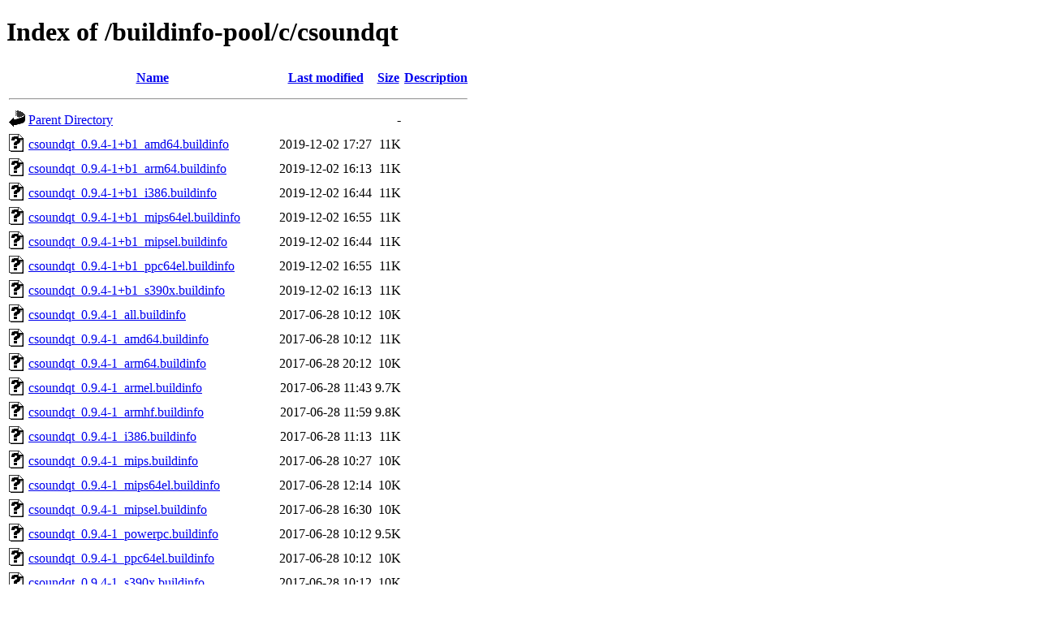

--- FILE ---
content_type: text/html;charset=UTF-8
request_url: https://buildinfos.debian.net/buildinfo-pool/c/csoundqt/
body_size: 1952
content:
<!DOCTYPE HTML PUBLIC "-//W3C//DTD HTML 4.01//EN" "http://www.w3.org/TR/html4/strict.dtd">
<html>
 <head>
  <title>Index of /buildinfo-pool/c/csoundqt</title>
 </head>
 <body>
<h1>Index of /buildinfo-pool/c/csoundqt</h1>
  <table>
   <tr><th valign="top"><img src="/icons/blank.gif" alt="[ICO]"></th><th><a href="?C=N;O=D">Name</a></th><th><a href="?C=M;O=A">Last modified</a></th><th><a href="?C=S;O=A">Size</a></th><th><a href="?C=D;O=A">Description</a></th></tr>
   <tr><th colspan="5"><hr></th></tr>
<tr><td valign="top"><img src="/icons/back.gif" alt="[PARENTDIR]"></td><td><a href="/buildinfo-pool/c/">Parent Directory</a></td><td>&nbsp;</td><td align="right">  - </td><td>&nbsp;</td></tr>
<tr><td valign="top"><img src="/icons/unknown.gif" alt="[   ]"></td><td><a href="csoundqt_0.9.4-1+b1_amd64.buildinfo">csoundqt_0.9.4-1+b1_amd64.buildinfo</a></td><td align="right">2019-12-02 17:27  </td><td align="right"> 11K</td><td>&nbsp;</td></tr>
<tr><td valign="top"><img src="/icons/unknown.gif" alt="[   ]"></td><td><a href="csoundqt_0.9.4-1+b1_arm64.buildinfo">csoundqt_0.9.4-1+b1_arm64.buildinfo</a></td><td align="right">2019-12-02 16:13  </td><td align="right"> 11K</td><td>&nbsp;</td></tr>
<tr><td valign="top"><img src="/icons/unknown.gif" alt="[   ]"></td><td><a href="csoundqt_0.9.4-1+b1_i386.buildinfo">csoundqt_0.9.4-1+b1_i386.buildinfo</a></td><td align="right">2019-12-02 16:44  </td><td align="right"> 11K</td><td>&nbsp;</td></tr>
<tr><td valign="top"><img src="/icons/unknown.gif" alt="[   ]"></td><td><a href="csoundqt_0.9.4-1+b1_mips64el.buildinfo">csoundqt_0.9.4-1+b1_mips64el.buildinfo</a></td><td align="right">2019-12-02 16:55  </td><td align="right"> 11K</td><td>&nbsp;</td></tr>
<tr><td valign="top"><img src="/icons/unknown.gif" alt="[   ]"></td><td><a href="csoundqt_0.9.4-1+b1_mipsel.buildinfo">csoundqt_0.9.4-1+b1_mipsel.buildinfo</a></td><td align="right">2019-12-02 16:44  </td><td align="right"> 11K</td><td>&nbsp;</td></tr>
<tr><td valign="top"><img src="/icons/unknown.gif" alt="[   ]"></td><td><a href="csoundqt_0.9.4-1+b1_ppc64el.buildinfo">csoundqt_0.9.4-1+b1_ppc64el.buildinfo</a></td><td align="right">2019-12-02 16:55  </td><td align="right"> 11K</td><td>&nbsp;</td></tr>
<tr><td valign="top"><img src="/icons/unknown.gif" alt="[   ]"></td><td><a href="csoundqt_0.9.4-1+b1_s390x.buildinfo">csoundqt_0.9.4-1+b1_s390x.buildinfo</a></td><td align="right">2019-12-02 16:13  </td><td align="right"> 11K</td><td>&nbsp;</td></tr>
<tr><td valign="top"><img src="/icons/unknown.gif" alt="[   ]"></td><td><a href="csoundqt_0.9.4-1_all.buildinfo">csoundqt_0.9.4-1_all.buildinfo</a></td><td align="right">2017-06-28 10:12  </td><td align="right"> 10K</td><td>&nbsp;</td></tr>
<tr><td valign="top"><img src="/icons/unknown.gif" alt="[   ]"></td><td><a href="csoundqt_0.9.4-1_amd64.buildinfo">csoundqt_0.9.4-1_amd64.buildinfo</a></td><td align="right">2017-06-28 10:12  </td><td align="right"> 11K</td><td>&nbsp;</td></tr>
<tr><td valign="top"><img src="/icons/unknown.gif" alt="[   ]"></td><td><a href="csoundqt_0.9.4-1_arm64.buildinfo">csoundqt_0.9.4-1_arm64.buildinfo</a></td><td align="right">2017-06-28 20:12  </td><td align="right"> 10K</td><td>&nbsp;</td></tr>
<tr><td valign="top"><img src="/icons/unknown.gif" alt="[   ]"></td><td><a href="csoundqt_0.9.4-1_armel.buildinfo">csoundqt_0.9.4-1_armel.buildinfo</a></td><td align="right">2017-06-28 11:43  </td><td align="right">9.7K</td><td>&nbsp;</td></tr>
<tr><td valign="top"><img src="/icons/unknown.gif" alt="[   ]"></td><td><a href="csoundqt_0.9.4-1_armhf.buildinfo">csoundqt_0.9.4-1_armhf.buildinfo</a></td><td align="right">2017-06-28 11:59  </td><td align="right">9.8K</td><td>&nbsp;</td></tr>
<tr><td valign="top"><img src="/icons/unknown.gif" alt="[   ]"></td><td><a href="csoundqt_0.9.4-1_i386.buildinfo">csoundqt_0.9.4-1_i386.buildinfo</a></td><td align="right">2017-06-28 11:13  </td><td align="right"> 11K</td><td>&nbsp;</td></tr>
<tr><td valign="top"><img src="/icons/unknown.gif" alt="[   ]"></td><td><a href="csoundqt_0.9.4-1_mips.buildinfo">csoundqt_0.9.4-1_mips.buildinfo</a></td><td align="right">2017-06-28 10:27  </td><td align="right"> 10K</td><td>&nbsp;</td></tr>
<tr><td valign="top"><img src="/icons/unknown.gif" alt="[   ]"></td><td><a href="csoundqt_0.9.4-1_mips64el.buildinfo">csoundqt_0.9.4-1_mips64el.buildinfo</a></td><td align="right">2017-06-28 12:14  </td><td align="right"> 10K</td><td>&nbsp;</td></tr>
<tr><td valign="top"><img src="/icons/unknown.gif" alt="[   ]"></td><td><a href="csoundqt_0.9.4-1_mipsel.buildinfo">csoundqt_0.9.4-1_mipsel.buildinfo</a></td><td align="right">2017-06-28 16:30  </td><td align="right"> 10K</td><td>&nbsp;</td></tr>
<tr><td valign="top"><img src="/icons/unknown.gif" alt="[   ]"></td><td><a href="csoundqt_0.9.4-1_powerpc.buildinfo">csoundqt_0.9.4-1_powerpc.buildinfo</a></td><td align="right">2017-06-28 10:12  </td><td align="right">9.5K</td><td>&nbsp;</td></tr>
<tr><td valign="top"><img src="/icons/unknown.gif" alt="[   ]"></td><td><a href="csoundqt_0.9.4-1_ppc64el.buildinfo">csoundqt_0.9.4-1_ppc64el.buildinfo</a></td><td align="right">2017-06-28 10:12  </td><td align="right"> 10K</td><td>&nbsp;</td></tr>
<tr><td valign="top"><img src="/icons/unknown.gif" alt="[   ]"></td><td><a href="csoundqt_0.9.4-1_s390x.buildinfo">csoundqt_0.9.4-1_s390x.buildinfo</a></td><td align="right">2017-06-28 10:12  </td><td align="right"> 10K</td><td>&nbsp;</td></tr>
<tr><td valign="top"><img src="/icons/unknown.gif" alt="[   ]"></td><td><a href="csoundqt_0.9.4-1_source.buildinfo">csoundqt_0.9.4-1_source.buildinfo</a></td><td align="right">2017-06-28 02:19  </td><td align="right"> 11K</td><td>&nbsp;</td></tr>
<tr><td valign="top"><img src="/icons/unknown.gif" alt="[   ]"></td><td><a href="csoundqt_0.9.7-1_all.buildinfo">csoundqt_0.9.7-1_all.buildinfo</a></td><td align="right">2020-02-06 04:44  </td><td align="right"> 10K</td><td>&nbsp;</td></tr>
<tr><td valign="top"><img src="/icons/unknown.gif" alt="[   ]"></td><td><a href="csoundqt_0.9.7-1_amd64.buildinfo">csoundqt_0.9.7-1_amd64.buildinfo</a></td><td align="right">2020-02-06 04:44  </td><td align="right"> 10K</td><td>&nbsp;</td></tr>
<tr><td valign="top"><img src="/icons/unknown.gif" alt="[   ]"></td><td><a href="csoundqt_0.9.7-1_arm64.buildinfo">csoundqt_0.9.7-1_arm64.buildinfo</a></td><td align="right">2020-02-06 04:44  </td><td align="right"> 10K</td><td>&nbsp;</td></tr>
<tr><td valign="top"><img src="/icons/unknown.gif" alt="[   ]"></td><td><a href="csoundqt_0.9.7-1_armel.buildinfo">csoundqt_0.9.7-1_armel.buildinfo</a></td><td align="right">2020-02-06 04:59  </td><td align="right"> 10K</td><td>&nbsp;</td></tr>
<tr><td valign="top"><img src="/icons/unknown.gif" alt="[   ]"></td><td><a href="csoundqt_0.9.7-1_armhf.buildinfo">csoundqt_0.9.7-1_armhf.buildinfo</a></td><td align="right">2020-02-06 04:59  </td><td align="right"> 10K</td><td>&nbsp;</td></tr>
<tr><td valign="top"><img src="/icons/unknown.gif" alt="[   ]"></td><td><a href="csoundqt_0.9.7-1_i386.buildinfo">csoundqt_0.9.7-1_i386.buildinfo</a></td><td align="right">2020-02-06 04:39  </td><td align="right"> 10K</td><td>&nbsp;</td></tr>
<tr><td valign="top"><img src="/icons/unknown.gif" alt="[   ]"></td><td><a href="csoundqt_0.9.7-1_mips64el.buildinfo">csoundqt_0.9.7-1_mips64el.buildinfo</a></td><td align="right">2020-02-06 05:29  </td><td align="right"> 10K</td><td>&nbsp;</td></tr>
<tr><td valign="top"><img src="/icons/unknown.gif" alt="[   ]"></td><td><a href="csoundqt_0.9.7-1_mipsel.buildinfo">csoundqt_0.9.7-1_mipsel.buildinfo</a></td><td align="right">2020-02-06 05:14  </td><td align="right"> 10K</td><td>&nbsp;</td></tr>
<tr><td valign="top"><img src="/icons/unknown.gif" alt="[   ]"></td><td><a href="csoundqt_0.9.7-1_ppc64el.buildinfo">csoundqt_0.9.7-1_ppc64el.buildinfo</a></td><td align="right">2020-02-06 04:44  </td><td align="right"> 10K</td><td>&nbsp;</td></tr>
<tr><td valign="top"><img src="/icons/unknown.gif" alt="[   ]"></td><td><a href="csoundqt_0.9.7-1_s390x.buildinfo">csoundqt_0.9.7-1_s390x.buildinfo</a></td><td align="right">2020-02-06 04:34  </td><td align="right"> 10K</td><td>&nbsp;</td></tr>
<tr><td valign="top"><img src="/icons/unknown.gif" alt="[   ]"></td><td><a href="csoundqt_0.9.7-1_source.buildinfo">csoundqt_0.9.7-1_source.buildinfo</a></td><td align="right">2020-02-06 04:04  </td><td align="right"> 11K</td><td>&nbsp;</td></tr>
<tr><td valign="top"><img src="/icons/unknown.gif" alt="[   ]"></td><td><a href="csoundqt_0.9.7-2_all.buildinfo">csoundqt_0.9.7-2_all.buildinfo</a></td><td align="right">2020-05-09 23:18  </td><td align="right"> 10K</td><td>&nbsp;</td></tr>
<tr><td valign="top"><img src="/icons/unknown.gif" alt="[   ]"></td><td><a href="csoundqt_0.9.7-2_amd64.buildinfo">csoundqt_0.9.7-2_amd64.buildinfo</a></td><td align="right">2020-05-09 16:29  </td><td align="right"> 11K</td><td>&nbsp;</td></tr>
<tr><td valign="top"><img src="/icons/unknown.gif" alt="[   ]"></td><td><a href="csoundqt_0.9.7-2_arm64.buildinfo">csoundqt_0.9.7-2_arm64.buildinfo</a></td><td align="right">2020-05-09 16:29  </td><td align="right"> 11K</td><td>&nbsp;</td></tr>
<tr><td valign="top"><img src="/icons/unknown.gif" alt="[   ]"></td><td><a href="csoundqt_0.9.7-2_armel.buildinfo">csoundqt_0.9.7-2_armel.buildinfo</a></td><td align="right">2020-05-09 16:45  </td><td align="right"> 10K</td><td>&nbsp;</td></tr>
<tr><td valign="top"><img src="/icons/unknown.gif" alt="[   ]"></td><td><a href="csoundqt_0.9.7-2_armhf.buildinfo">csoundqt_0.9.7-2_armhf.buildinfo</a></td><td align="right">2020-05-09 16:29  </td><td align="right"> 10K</td><td>&nbsp;</td></tr>
<tr><td valign="top"><img src="/icons/unknown.gif" alt="[   ]"></td><td><a href="csoundqt_0.9.7-2_i386.buildinfo">csoundqt_0.9.7-2_i386.buildinfo</a></td><td align="right">2020-05-09 23:18  </td><td align="right"> 11K</td><td>&nbsp;</td></tr>
<tr><td valign="top"><img src="/icons/unknown.gif" alt="[   ]"></td><td><a href="csoundqt_0.9.7-2_mips64el.buildinfo">csoundqt_0.9.7-2_mips64el.buildinfo</a></td><td align="right">2020-05-09 17:25  </td><td align="right"> 10K</td><td>&nbsp;</td></tr>
<tr><td valign="top"><img src="/icons/unknown.gif" alt="[   ]"></td><td><a href="csoundqt_0.9.7-2_mipsel.buildinfo">csoundqt_0.9.7-2_mipsel.buildinfo</a></td><td align="right">2020-05-09 17:10  </td><td align="right"> 10K</td><td>&nbsp;</td></tr>
<tr><td valign="top"><img src="/icons/unknown.gif" alt="[   ]"></td><td><a href="csoundqt_0.9.7-2_ppc64el.buildinfo">csoundqt_0.9.7-2_ppc64el.buildinfo</a></td><td align="right">2020-05-09 16:29  </td><td align="right"> 11K</td><td>&nbsp;</td></tr>
<tr><td valign="top"><img src="/icons/unknown.gif" alt="[   ]"></td><td><a href="csoundqt_0.9.7-2_s390x.buildinfo">csoundqt_0.9.7-2_s390x.buildinfo</a></td><td align="right">2020-05-09 23:28  </td><td align="right"> 10K</td><td>&nbsp;</td></tr>
<tr><td valign="top"><img src="/icons/unknown.gif" alt="[   ]"></td><td><a href="csoundqt_0.9.8.1~dfsg0-1_all.buildinfo">csoundqt_0.9.8.1~dfsg0-1_all.buildinfo</a></td><td align="right">2021-02-10 05:10  </td><td align="right"> 11K</td><td>&nbsp;</td></tr>
<tr><td valign="top"><img src="/icons/unknown.gif" alt="[   ]"></td><td><a href="csoundqt_0.9.8.1~dfsg0-1_amd64.buildinfo">csoundqt_0.9.8.1~dfsg0-1_amd64.buildinfo</a></td><td align="right">2021-02-10 05:10  </td><td align="right"> 11K</td><td>&nbsp;</td></tr>
<tr><td valign="top"><img src="/icons/unknown.gif" alt="[   ]"></td><td><a href="csoundqt_0.9.8.1~dfsg0-1_arm64.buildinfo">csoundqt_0.9.8.1~dfsg0-1_arm64.buildinfo</a></td><td align="right">2021-02-10 05:10  </td><td align="right"> 11K</td><td>&nbsp;</td></tr>
<tr><td valign="top"><img src="/icons/unknown.gif" alt="[   ]"></td><td><a href="csoundqt_0.9.8.1~dfsg0-1_armel.buildinfo">csoundqt_0.9.8.1~dfsg0-1_armel.buildinfo</a></td><td align="right">2021-02-10 05:10  </td><td align="right"> 11K</td><td>&nbsp;</td></tr>
<tr><td valign="top"><img src="/icons/unknown.gif" alt="[   ]"></td><td><a href="csoundqt_0.9.8.1~dfsg0-1_armhf.buildinfo">csoundqt_0.9.8.1~dfsg0-1_armhf.buildinfo</a></td><td align="right">2021-02-10 05:10  </td><td align="right"> 11K</td><td>&nbsp;</td></tr>
<tr><td valign="top"><img src="/icons/unknown.gif" alt="[   ]"></td><td><a href="csoundqt_0.9.8.1~dfsg0-1_i386.buildinfo">csoundqt_0.9.8.1~dfsg0-1_i386.buildinfo</a></td><td align="right">2021-02-10 05:05  </td><td align="right"> 11K</td><td>&nbsp;</td></tr>
<tr><td valign="top"><img src="/icons/unknown.gif" alt="[   ]"></td><td><a href="csoundqt_0.9.8.1~dfsg0-1_mips64el.buildinfo">csoundqt_0.9.8.1~dfsg0-1_mips64el.buildinfo</a></td><td align="right">2021-02-10 05:41  </td><td align="right"> 11K</td><td>&nbsp;</td></tr>
<tr><td valign="top"><img src="/icons/unknown.gif" alt="[   ]"></td><td><a href="csoundqt_0.9.8.1~dfsg0-1_mipsel.buildinfo">csoundqt_0.9.8.1~dfsg0-1_mipsel.buildinfo</a></td><td align="right">2021-02-10 05:56  </td><td align="right"> 11K</td><td>&nbsp;</td></tr>
<tr><td valign="top"><img src="/icons/unknown.gif" alt="[   ]"></td><td><a href="csoundqt_0.9.8.1~dfsg0-1_ppc64el.buildinfo">csoundqt_0.9.8.1~dfsg0-1_ppc64el.buildinfo</a></td><td align="right">2021-02-10 05:11  </td><td align="right"> 11K</td><td>&nbsp;</td></tr>
<tr><td valign="top"><img src="/icons/unknown.gif" alt="[   ]"></td><td><a href="csoundqt_0.9.8.1~dfsg0-1_s390x.buildinfo">csoundqt_0.9.8.1~dfsg0-1_s390x.buildinfo</a></td><td align="right">2021-02-10 05:05  </td><td align="right"> 11K</td><td>&nbsp;</td></tr>
<tr><td valign="top"><img src="/icons/unknown.gif" alt="[   ]"></td><td><a href="csoundqt_0.9.8.1~dfsg0-1_source.buildinfo">csoundqt_0.9.8.1~dfsg0-1_source.buildinfo</a></td><td align="right">2021-02-10 04:35  </td><td align="right"> 11K</td><td>&nbsp;</td></tr>
<tr><td valign="top"><img src="/icons/unknown.gif" alt="[   ]"></td><td><a href="csoundqt_1.1.0+dfsg0-1_all.buildinfo">csoundqt_1.1.0+dfsg0-1_all.buildinfo</a></td><td align="right">2022-06-19 09:37  </td><td align="right"> 10K</td><td>&nbsp;</td></tr>
<tr><td valign="top"><img src="/icons/unknown.gif" alt="[   ]"></td><td><a href="csoundqt_1.1.0+dfsg0-1_amd64.buildinfo">csoundqt_1.1.0+dfsg0-1_amd64.buildinfo</a></td><td align="right">2022-06-19 09:37  </td><td align="right"> 11K</td><td>&nbsp;</td></tr>
<tr><td valign="top"><img src="/icons/unknown.gif" alt="[   ]"></td><td><a href="csoundqt_1.1.0+dfsg0-1_arm64.buildinfo">csoundqt_1.1.0+dfsg0-1_arm64.buildinfo</a></td><td align="right">2022-06-19 09:42  </td><td align="right"> 11K</td><td>&nbsp;</td></tr>
<tr><td valign="top"><img src="/icons/unknown.gif" alt="[   ]"></td><td><a href="csoundqt_1.1.0+dfsg0-1_armel.buildinfo">csoundqt_1.1.0+dfsg0-1_armel.buildinfo</a></td><td align="right">2022-06-19 09:57  </td><td align="right"> 11K</td><td>&nbsp;</td></tr>
<tr><td valign="top"><img src="/icons/unknown.gif" alt="[   ]"></td><td><a href="csoundqt_1.1.0+dfsg0-1_armhf.buildinfo">csoundqt_1.1.0+dfsg0-1_armhf.buildinfo</a></td><td align="right">2022-06-19 09:42  </td><td align="right"> 11K</td><td>&nbsp;</td></tr>
<tr><td valign="top"><img src="/icons/unknown.gif" alt="[   ]"></td><td><a href="csoundqt_1.1.0+dfsg0-1_i386.buildinfo">csoundqt_1.1.0+dfsg0-1_i386.buildinfo</a></td><td align="right">2022-06-19 09:42  </td><td align="right"> 11K</td><td>&nbsp;</td></tr>
<tr><td valign="top"><img src="/icons/unknown.gif" alt="[   ]"></td><td><a href="csoundqt_1.1.0+dfsg0-1_mips64el.buildinfo">csoundqt_1.1.0+dfsg0-1_mips64el.buildinfo</a></td><td align="right">2022-06-19 09:57  </td><td align="right"> 11K</td><td>&nbsp;</td></tr>
<tr><td valign="top"><img src="/icons/unknown.gif" alt="[   ]"></td><td><a href="csoundqt_1.1.0+dfsg0-1_mipsel.buildinfo">csoundqt_1.1.0+dfsg0-1_mipsel.buildinfo</a></td><td align="right">2022-06-19 10:12  </td><td align="right"> 11K</td><td>&nbsp;</td></tr>
<tr><td valign="top"><img src="/icons/unknown.gif" alt="[   ]"></td><td><a href="csoundqt_1.1.0+dfsg0-1_ppc64el.buildinfo">csoundqt_1.1.0+dfsg0-1_ppc64el.buildinfo</a></td><td align="right">2022-06-19 09:42  </td><td align="right"> 11K</td><td>&nbsp;</td></tr>
<tr><td valign="top"><img src="/icons/unknown.gif" alt="[   ]"></td><td><a href="csoundqt_1.1.0+dfsg0-1_s390x.buildinfo">csoundqt_1.1.0+dfsg0-1_s390x.buildinfo</a></td><td align="right">2022-06-19 09:37  </td><td align="right"> 11K</td><td>&nbsp;</td></tr>
<tr><td valign="top"><img src="/icons/unknown.gif" alt="[   ]"></td><td><a href="csoundqt_1.1.0+dfsg0-1_source.buildinfo">csoundqt_1.1.0+dfsg0-1_source.buildinfo</a></td><td align="right">2022-06-19 09:16  </td><td align="right"> 11K</td><td>&nbsp;</td></tr>
<tr><td valign="top"><img src="/icons/unknown.gif" alt="[   ]"></td><td><a href="csoundqt_1.1.1+dfsg0-1+b1_amd64.buildinfo">csoundqt_1.1.1+dfsg0-1+b1_amd64.buildinfo</a></td><td align="right">2024-03-15 21:37  </td><td align="right"> 12K</td><td>&nbsp;</td></tr>
<tr><td valign="top"><img src="/icons/unknown.gif" alt="[   ]"></td><td><a href="csoundqt_1.1.1+dfsg0-1+b1_arm64.buildinfo">csoundqt_1.1.1+dfsg0-1+b1_arm64.buildinfo</a></td><td align="right">2024-03-15 19:27  </td><td align="right"> 12K</td><td>&nbsp;</td></tr>
<tr><td valign="top"><img src="/icons/unknown.gif" alt="[   ]"></td><td><a href="csoundqt_1.1.1+dfsg0-1+b1_armel.buildinfo">csoundqt_1.1.1+dfsg0-1+b1_armel.buildinfo</a></td><td align="right">2024-03-29 00:32  </td><td align="right"> 12K</td><td>&nbsp;</td></tr>
<tr><td valign="top"><img src="/icons/unknown.gif" alt="[   ]"></td><td><a href="csoundqt_1.1.1+dfsg0-1+b1_armhf.buildinfo">csoundqt_1.1.1+dfsg0-1+b1_armhf.buildinfo</a></td><td align="right">2024-03-28 16:02  </td><td align="right"> 12K</td><td>&nbsp;</td></tr>
<tr><td valign="top"><img src="/icons/unknown.gif" alt="[   ]"></td><td><a href="csoundqt_1.1.1+dfsg0-1+b1_i386.buildinfo">csoundqt_1.1.1+dfsg0-1+b1_i386.buildinfo</a></td><td align="right">2024-03-15 22:36  </td><td align="right"> 12K</td><td>&nbsp;</td></tr>
<tr><td valign="top"><img src="/icons/unknown.gif" alt="[   ]"></td><td><a href="csoundqt_1.1.1+dfsg0-1+b1_mips64el.buildinfo">csoundqt_1.1.1+dfsg0-1+b1_mips64el.buildinfo</a></td><td align="right">2024-03-16 06:25  </td><td align="right"> 12K</td><td>&nbsp;</td></tr>
<tr><td valign="top"><img src="/icons/unknown.gif" alt="[   ]"></td><td><a href="csoundqt_1.1.1+dfsg0-1+b1_ppc64el.buildinfo">csoundqt_1.1.1+dfsg0-1+b1_ppc64el.buildinfo</a></td><td align="right">2024-03-15 19:53  </td><td align="right"> 12K</td><td>&nbsp;</td></tr>
<tr><td valign="top"><img src="/icons/unknown.gif" alt="[   ]"></td><td><a href="csoundqt_1.1.1+dfsg0-1+b1_riscv64.buildinfo">csoundqt_1.1.1+dfsg0-1+b1_riscv64.buildinfo</a></td><td align="right">2023-12-31 04:54  </td><td align="right"> 12K</td><td>&nbsp;</td></tr>
<tr><td valign="top"><img src="/icons/unknown.gif" alt="[   ]"></td><td><a href="csoundqt_1.1.1+dfsg0-1+b1_s390x.buildinfo">csoundqt_1.1.1+dfsg0-1+b1_s390x.buildinfo</a></td><td align="right">2024-03-16 08:22  </td><td align="right"> 12K</td><td>&nbsp;</td></tr>
<tr><td valign="top"><img src="/icons/unknown.gif" alt="[   ]"></td><td><a href="csoundqt_1.1.1+dfsg0-1+b2_amd64.buildinfo">csoundqt_1.1.1+dfsg0-1+b2_amd64.buildinfo</a></td><td align="right">2024-06-21 10:05  </td><td align="right"> 12K</td><td>&nbsp;</td></tr>
<tr><td valign="top"><img src="/icons/unknown.gif" alt="[   ]"></td><td><a href="csoundqt_1.1.1+dfsg0-1+b2_arm64.buildinfo">csoundqt_1.1.1+dfsg0-1+b2_arm64.buildinfo</a></td><td align="right">2024-06-21 10:10  </td><td align="right"> 12K</td><td>&nbsp;</td></tr>
<tr><td valign="top"><img src="/icons/unknown.gif" alt="[   ]"></td><td><a href="csoundqt_1.1.1+dfsg0-1+b2_armel.buildinfo">csoundqt_1.1.1+dfsg0-1+b2_armel.buildinfo</a></td><td align="right">2024-06-21 10:15  </td><td align="right"> 12K</td><td>&nbsp;</td></tr>
<tr><td valign="top"><img src="/icons/unknown.gif" alt="[   ]"></td><td><a href="csoundqt_1.1.1+dfsg0-1+b2_armhf.buildinfo">csoundqt_1.1.1+dfsg0-1+b2_armhf.buildinfo</a></td><td align="right">2024-06-21 10:10  </td><td align="right"> 12K</td><td>&nbsp;</td></tr>
<tr><td valign="top"><img src="/icons/unknown.gif" alt="[   ]"></td><td><a href="csoundqt_1.1.1+dfsg0-1+b2_i386.buildinfo">csoundqt_1.1.1+dfsg0-1+b2_i386.buildinfo</a></td><td align="right">2024-06-21 10:10  </td><td align="right"> 12K</td><td>&nbsp;</td></tr>
<tr><td valign="top"><img src="/icons/unknown.gif" alt="[   ]"></td><td><a href="csoundqt_1.1.1+dfsg0-1+b2_mips64el.buildinfo">csoundqt_1.1.1+dfsg0-1+b2_mips64el.buildinfo</a></td><td align="right">2024-06-21 15:21  </td><td align="right"> 12K</td><td>&nbsp;</td></tr>
<tr><td valign="top"><img src="/icons/unknown.gif" alt="[   ]"></td><td><a href="csoundqt_1.1.1+dfsg0-1+b2_ppc64el.buildinfo">csoundqt_1.1.1+dfsg0-1+b2_ppc64el.buildinfo</a></td><td align="right">2024-06-21 10:05  </td><td align="right"> 12K</td><td>&nbsp;</td></tr>
<tr><td valign="top"><img src="/icons/unknown.gif" alt="[   ]"></td><td><a href="csoundqt_1.1.1+dfsg0-1+b2_riscv64.buildinfo">csoundqt_1.1.1+dfsg0-1+b2_riscv64.buildinfo</a></td><td align="right">2024-03-17 11:38  </td><td align="right"> 12K</td><td>&nbsp;</td></tr>
<tr><td valign="top"><img src="/icons/unknown.gif" alt="[   ]"></td><td><a href="csoundqt_1.1.1+dfsg0-1+b2_s390x.buildinfo">csoundqt_1.1.1+dfsg0-1+b2_s390x.buildinfo</a></td><td align="right">2024-06-21 16:38  </td><td align="right"> 12K</td><td>&nbsp;</td></tr>
<tr><td valign="top"><img src="/icons/unknown.gif" alt="[   ]"></td><td><a href="csoundqt_1.1.1+dfsg0-1+b3_riscv64.buildinfo">csoundqt_1.1.1+dfsg0-1+b3_riscv64.buildinfo</a></td><td align="right">2024-06-21 11:06  </td><td align="right"> 12K</td><td>&nbsp;</td></tr>
<tr><td valign="top"><img src="/icons/unknown.gif" alt="[   ]"></td><td><a href="csoundqt_1.1.1+dfsg0-1_all.buildinfo">csoundqt_1.1.1+dfsg0-1_all.buildinfo</a></td><td align="right">2022-11-29 15:30  </td><td align="right"> 11K</td><td>&nbsp;</td></tr>
<tr><td valign="top"><img src="/icons/unknown.gif" alt="[   ]"></td><td><a href="csoundqt_1.1.1+dfsg0-1_amd64.buildinfo">csoundqt_1.1.1+dfsg0-1_amd64.buildinfo</a></td><td align="right">2022-11-29 15:30  </td><td align="right"> 12K</td><td>&nbsp;</td></tr>
<tr><td valign="top"><img src="/icons/unknown.gif" alt="[   ]"></td><td><a href="csoundqt_1.1.1+dfsg0-1_arm64.buildinfo">csoundqt_1.1.1+dfsg0-1_arm64.buildinfo</a></td><td align="right">2022-11-29 15:30  </td><td align="right"> 12K</td><td>&nbsp;</td></tr>
<tr><td valign="top"><img src="/icons/unknown.gif" alt="[   ]"></td><td><a href="csoundqt_1.1.1+dfsg0-1_armel.buildinfo">csoundqt_1.1.1+dfsg0-1_armel.buildinfo</a></td><td align="right">2022-11-29 15:40  </td><td align="right"> 11K</td><td>&nbsp;</td></tr>
<tr><td valign="top"><img src="/icons/unknown.gif" alt="[   ]"></td><td><a href="csoundqt_1.1.1+dfsg0-1_armhf.buildinfo">csoundqt_1.1.1+dfsg0-1_armhf.buildinfo</a></td><td align="right">2022-11-29 15:30  </td><td align="right"> 11K</td><td>&nbsp;</td></tr>
<tr><td valign="top"><img src="/icons/unknown.gif" alt="[   ]"></td><td><a href="csoundqt_1.1.1+dfsg0-1_i386.buildinfo">csoundqt_1.1.1+dfsg0-1_i386.buildinfo</a></td><td align="right">2022-11-29 15:25  </td><td align="right"> 12K</td><td>&nbsp;</td></tr>
<tr><td valign="top"><img src="/icons/unknown.gif" alt="[   ]"></td><td><a href="csoundqt_1.1.1+dfsg0-1_mips64el.buildinfo">csoundqt_1.1.1+dfsg0-1_mips64el.buildinfo</a></td><td align="right">2022-11-29 16:10  </td><td align="right"> 11K</td><td>&nbsp;</td></tr>
<tr><td valign="top"><img src="/icons/unknown.gif" alt="[   ]"></td><td><a href="csoundqt_1.1.1+dfsg0-1_mipsel.buildinfo">csoundqt_1.1.1+dfsg0-1_mipsel.buildinfo</a></td><td align="right">2022-11-29 15:40  </td><td align="right"> 11K</td><td>&nbsp;</td></tr>
<tr><td valign="top"><img src="/icons/unknown.gif" alt="[   ]"></td><td><a href="csoundqt_1.1.1+dfsg0-1_ppc64el.buildinfo">csoundqt_1.1.1+dfsg0-1_ppc64el.buildinfo</a></td><td align="right">2022-11-29 15:30  </td><td align="right"> 12K</td><td>&nbsp;</td></tr>
<tr><td valign="top"><img src="/icons/unknown.gif" alt="[   ]"></td><td><a href="csoundqt_1.1.1+dfsg0-1_riscv64.buildinfo">csoundqt_1.1.1+dfsg0-1_riscv64.buildinfo</a></td><td align="right">2023-08-29 05:01  </td><td align="right"> 12K</td><td>&nbsp;</td></tr>
<tr><td valign="top"><img src="/icons/unknown.gif" alt="[   ]"></td><td><a href="csoundqt_1.1.1+dfsg0-1_s390x.buildinfo">csoundqt_1.1.1+dfsg0-1_s390x.buildinfo</a></td><td align="right">2022-11-29 15:30  </td><td align="right"> 11K</td><td>&nbsp;</td></tr>
<tr><td valign="top"><img src="/icons/unknown.gif" alt="[   ]"></td><td><a href="csoundqt_1.1.1+dfsg0-1_source.buildinfo">csoundqt_1.1.1+dfsg0-1_source.buildinfo</a></td><td align="right">2022-11-29 14:59  </td><td align="right">5.7K</td><td>&nbsp;</td></tr>
<tr><td valign="top"><img src="/icons/unknown.gif" alt="[   ]"></td><td><a href="csoundqt_1.1.2+dfsg-1_all.buildinfo">csoundqt_1.1.2+dfsg-1_all.buildinfo</a></td><td align="right">2024-09-02 21:00  </td><td align="right"> 12K</td><td>&nbsp;</td></tr>
<tr><td valign="top"><img src="/icons/unknown.gif" alt="[   ]"></td><td><a href="csoundqt_1.1.2+dfsg-1_amd64.buildinfo">csoundqt_1.1.2+dfsg-1_amd64.buildinfo</a></td><td align="right">2024-09-02 21:00  </td><td align="right"> 12K</td><td>&nbsp;</td></tr>
<tr><td valign="top"><img src="/icons/unknown.gif" alt="[   ]"></td><td><a href="csoundqt_1.1.2+dfsg-1_arm64.buildinfo">csoundqt_1.1.2+dfsg-1_arm64.buildinfo</a></td><td align="right">2024-09-02 21:00  </td><td align="right"> 12K</td><td>&nbsp;</td></tr>
<tr><td valign="top"><img src="/icons/unknown.gif" alt="[   ]"></td><td><a href="csoundqt_1.1.2+dfsg-1_armel.buildinfo">csoundqt_1.1.2+dfsg-1_armel.buildinfo</a></td><td align="right">2024-09-02 21:05  </td><td align="right"> 12K</td><td>&nbsp;</td></tr>
<tr><td valign="top"><img src="/icons/unknown.gif" alt="[   ]"></td><td><a href="csoundqt_1.1.2+dfsg-1_armhf.buildinfo">csoundqt_1.1.2+dfsg-1_armhf.buildinfo</a></td><td align="right">2024-09-02 21:05  </td><td align="right"> 12K</td><td>&nbsp;</td></tr>
<tr><td valign="top"><img src="/icons/unknown.gif" alt="[   ]"></td><td><a href="csoundqt_1.1.2+dfsg-1_i386.buildinfo">csoundqt_1.1.2+dfsg-1_i386.buildinfo</a></td><td align="right">2024-09-02 21:00  </td><td align="right"> 12K</td><td>&nbsp;</td></tr>
<tr><td valign="top"><img src="/icons/unknown.gif" alt="[   ]"></td><td><a href="csoundqt_1.1.2+dfsg-1_mips64el.buildinfo">csoundqt_1.1.2+dfsg-1_mips64el.buildinfo</a></td><td align="right">2024-09-03 01:29  </td><td align="right"> 12K</td><td>&nbsp;</td></tr>
<tr><td valign="top"><img src="/icons/unknown.gif" alt="[   ]"></td><td><a href="csoundqt_1.1.2+dfsg-1_ppc64el.buildinfo">csoundqt_1.1.2+dfsg-1_ppc64el.buildinfo</a></td><td align="right">2024-09-02 21:00  </td><td align="right"> 12K</td><td>&nbsp;</td></tr>
<tr><td valign="top"><img src="/icons/unknown.gif" alt="[   ]"></td><td><a href="csoundqt_1.1.2+dfsg-1_riscv64.buildinfo">csoundqt_1.1.2+dfsg-1_riscv64.buildinfo</a></td><td align="right">2024-09-02 22:02  </td><td align="right"> 12K</td><td>&nbsp;</td></tr>
<tr><td valign="top"><img src="/icons/unknown.gif" alt="[   ]"></td><td><a href="csoundqt_1.1.2+dfsg-1_s390x.buildinfo">csoundqt_1.1.2+dfsg-1_s390x.buildinfo</a></td><td align="right">2024-09-02 21:00  </td><td align="right"> 12K</td><td>&nbsp;</td></tr>
<tr><td valign="top"><img src="/icons/unknown.gif" alt="[   ]"></td><td><a href="csoundqt_1.1.2+dfsg-1_source.buildinfo">csoundqt_1.1.2+dfsg-1_source.buildinfo</a></td><td align="right">2024-09-02 19:48  </td><td align="right">5.9K</td><td>&nbsp;</td></tr>
<tr><td valign="top"><img src="/icons/unknown.gif" alt="[   ]"></td><td><a href="csoundqt_1.1.3+dfsg-1+b1_arm64.buildinfo">csoundqt_1.1.3+dfsg-1+b1_arm64.buildinfo</a></td><td align="right">2026-01-20 03:02  </td><td align="right"> 12K</td><td>&nbsp;</td></tr>
<tr><td valign="top"><img src="/icons/unknown.gif" alt="[   ]"></td><td><a href="csoundqt_1.1.3+dfsg-1_all.buildinfo">csoundqt_1.1.3+dfsg-1_all.buildinfo</a></td><td align="right">2024-11-10 19:08  </td><td align="right"> 12K</td><td>&nbsp;</td></tr>
<tr><td valign="top"><img src="/icons/unknown.gif" alt="[   ]"></td><td><a href="csoundqt_1.1.3+dfsg-1_amd64.buildinfo">csoundqt_1.1.3+dfsg-1_amd64.buildinfo</a></td><td align="right">2024-11-10 19:13  </td><td align="right"> 12K</td><td>&nbsp;</td></tr>
<tr><td valign="top"><img src="/icons/unknown.gif" alt="[   ]"></td><td><a href="csoundqt_1.1.3+dfsg-1_arm64.buildinfo">csoundqt_1.1.3+dfsg-1_arm64.buildinfo</a></td><td align="right">2024-11-10 19:18  </td><td align="right"> 12K</td><td>&nbsp;</td></tr>
<tr><td valign="top"><img src="/icons/unknown.gif" alt="[   ]"></td><td><a href="csoundqt_1.1.3+dfsg-1_armel.buildinfo">csoundqt_1.1.3+dfsg-1_armel.buildinfo</a></td><td align="right">2024-11-10 19:24  </td><td align="right"> 12K</td><td>&nbsp;</td></tr>
<tr><td valign="top"><img src="/icons/unknown.gif" alt="[   ]"></td><td><a href="csoundqt_1.1.3+dfsg-1_armhf.buildinfo">csoundqt_1.1.3+dfsg-1_armhf.buildinfo</a></td><td align="right">2024-11-10 19:18  </td><td align="right"> 12K</td><td>&nbsp;</td></tr>
<tr><td valign="top"><img src="/icons/unknown.gif" alt="[   ]"></td><td><a href="csoundqt_1.1.3+dfsg-1_i386.buildinfo">csoundqt_1.1.3+dfsg-1_i386.buildinfo</a></td><td align="right">2024-11-10 19:13  </td><td align="right"> 12K</td><td>&nbsp;</td></tr>
<tr><td valign="top"><img src="/icons/unknown.gif" alt="[   ]"></td><td><a href="csoundqt_1.1.3+dfsg-1_loong64.buildinfo">csoundqt_1.1.3+dfsg-1_loong64.buildinfo</a></td><td align="right">2026-01-05 07:56  </td><td align="right"> 12K</td><td>&nbsp;</td></tr>
<tr><td valign="top"><img src="/icons/unknown.gif" alt="[   ]"></td><td><a href="csoundqt_1.1.3+dfsg-1_mips64el.buildinfo">csoundqt_1.1.3+dfsg-1_mips64el.buildinfo</a></td><td align="right">2024-11-10 19:29  </td><td align="right"> 12K</td><td>&nbsp;</td></tr>
<tr><td valign="top"><img src="/icons/unknown.gif" alt="[   ]"></td><td><a href="csoundqt_1.1.3+dfsg-1_ppc64el.buildinfo">csoundqt_1.1.3+dfsg-1_ppc64el.buildinfo</a></td><td align="right">2024-11-10 19:08  </td><td align="right"> 12K</td><td>&nbsp;</td></tr>
<tr><td valign="top"><img src="/icons/unknown.gif" alt="[   ]"></td><td><a href="csoundqt_1.1.3+dfsg-1_riscv64.buildinfo">csoundqt_1.1.3+dfsg-1_riscv64.buildinfo</a></td><td align="right">2024-11-10 20:11  </td><td align="right"> 12K</td><td>&nbsp;</td></tr>
<tr><td valign="top"><img src="/icons/unknown.gif" alt="[   ]"></td><td><a href="csoundqt_1.1.3+dfsg-1_s390x.buildinfo">csoundqt_1.1.3+dfsg-1_s390x.buildinfo</a></td><td align="right">2024-11-10 19:13  </td><td align="right"> 12K</td><td>&nbsp;</td></tr>
<tr><td valign="top"><img src="/icons/unknown.gif" alt="[   ]"></td><td><a href="csoundqt_1.1.3+dfsg-1_source.buildinfo">csoundqt_1.1.3+dfsg-1_source.buildinfo</a></td><td align="right">2024-11-10 18:45  </td><td align="right">5.9K</td><td>&nbsp;</td></tr>
   <tr><th colspan="5"><hr></th></tr>
</table>
<address>Apache/2.4.66 (Debian) Server at buildinfos.debian.net Port 443</address>
</body></html>
